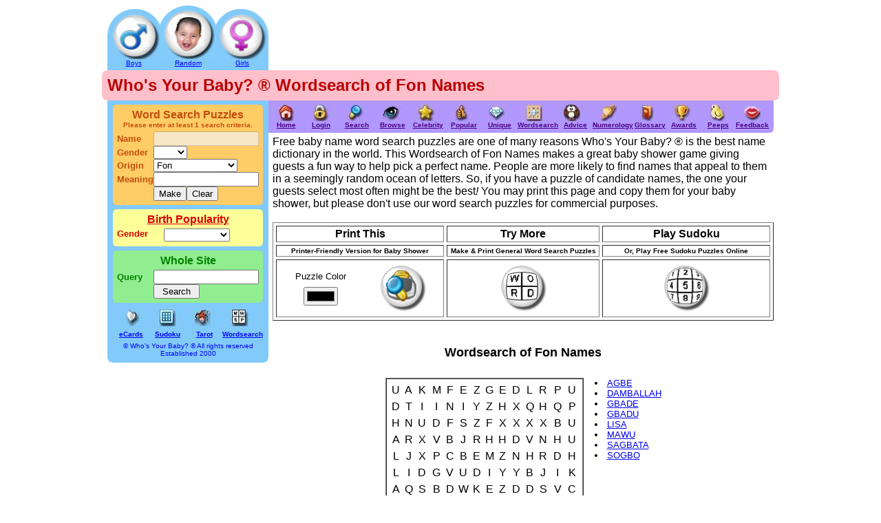

--- FILE ---
content_type: text/html; charset=utf-8
request_url: https://babynames.merschat.com/word-search-puzzle.cgi?&origin=Fon
body_size: 60984
content:
<!DOCTYPE html PUBLIC "-//W3C//DTD XHTML 1.0 Transitional//EN" "http://www.w3.org/TR/xhtml1/DTD/xhtml1-transitional.dtd">
<html xmlns="http://www.w3.org/1999/xhtml">
 <head>
  <title>Who's Your Baby? &reg; Wordsearch of Fon Names</title>
  <META NAME="description"   		content="This Wordsearch of Fon Names makes a great baby shower game giving guests a fun way to help pick a perfect name.">
  <META NAME="keywords"      		content="Fon names, Fon, word search puzzle, wordsearch, word, search, puzzle, puzzel">
  
  <META NAME="author"     		content="Stephen R. Merschat">
  <META NAME="copyright"     		content="&copy; Who's Your Baby? &reg; All rights reserved">
  <meta name="classification" 		content="baby names, pet names, character names, baby, pet, pets, name, pregnancy, parenting" />
  <meta HTTP-EQUIV="PICS-Label" 	content='(PICS-1.1 "http://www.classify.org/safesurf/" L gen true for "http://babynames.merschat.com" r (SS~~000 1))'>
  <META NAME="distribution"  		content="global">
  <META NAME="revisit-after" 		content="30 days">
  <META NAME="robots"        		content="noindex, nofollow, noimageindex, all">
  <meta name="viewport" 		content="width=984,user-scalable=yes">
  <META name="y_key" 			content="c1f5ad815a453ebe" />								<!--Yahoo verification-->

  <meta http-equiv="cache-control" content="public" />		
  <meta http-equiv="pragma" content="public" />
  <meta http-equiv="cache-control" content="max-age=604800" />		
  		

  <!--FACEBOOK-->
  <meta property="fb:admins" 		content="steve.merschat" />
  <meta property="fb:app_id" 		content="234599233281928" />
  <meta property="og:image" 		content="http://babynames.merschat.com/marketing/BannerExchanges/banner_50x50.GIF" />
  <meta property="og:title" 		content="Who's Your Baby?  Over 112,000 Baby Names and Meanings" />
  <meta property="og:url" 		content="http://babynames.merschat.com/word-search-puzzle.cgi?&origin=Fon" />

  <link rel="canonical" 		href="http://babynames.merschat.com/word-search-puzzle.cgi?&origin=Fon">

  <link rel="icon" 			type="image/x-icon"	href="graphics/icon.ico" />
  <link rel="shortcut icon" 					href="graphics/icon.ico" />

  <!--<link rel="stylesheet"		type="text/css"		href="style.css" />-->						<!-- 09/25/15 Test w/ this off -->

  <script async type="text/javascript" src="scripts/babynames.js"></script>							<!-- 09/25/15 9:27pm made this asynchronous -->

 </head>

 
<body bgcolor="white">

  <div id="fb-root"></div>
   <script async>(function(d){
   var js, id = 'facebook-jssdk'; if (d.getElementById(id)) {return;}
    js = d.createElement('script'); js.id = id; js.async = true;
    js.src = "//connect.facebook.net/en_US/all.js#xfbml=1";
    d.getElementsByTagName('head')[0].appendChild(js);
   }(document));</script>




  <font face="arial">
  <table align=center border=0 cellpadding=0 cellspacing=0 width=984>

   <tr> <!--row 1-->
    <td width=8></td>
    <td width=234></td>
    <td width=6><img border=0 height=0 width=6 src="http://graphics.merschat.com/babynames/c-ww1.bmp" alt="Spacer"></td>
    <td width=728></td>
    <td width=8></td>
   </tr>

   <tr valign=bottom> <!--row 2-->
    <td></td>
    <td bgcolor="white">
     <table border=0 cellpadding=0 cellspacing=0 width=100%>
      <tr valign=bottom>
       <td><a href="name-random.cgi?origin=Fon&gender=m" title="Random Fon boy names"><img alt="Random Fon boy names" border=0 height=78 width=76 src="graphics/l-boy.png"></a></td>
       <td><a href="name-random.cgi?origin=Fon" title="Random Fon names"><img alt="Random Fon names" border=0 height=78 width=82 src="graphics/l-baby-names-and-meanings.GIF"></a></td>
       <td><a href="name-random.cgi?origin=Fon&gender=f" title="Random Fon girl names"><img alt="Random Fon girl names" border=0 height=78 width=76 src="graphics/l-girl.png"></a></td>
      </tr>
      <tr bgcolor="#82CAFA" height=16 valign=top>
       <td align=center><a href="name-random.cgi?origin=Fon&gender=m" title="Random Fon boy names"><font color="#0000FF" face="arial" size=1>Boys</a></td>
       <td align=center><a href="name-random.cgi?origin=Fon" title="Random Fon names"><font color="#0000FF" face="arial" size=1>Random</a></td>
       <td align=center><a href="name-random.cgi?origin=Fon&gender=f" title="Random Fon girl names"><font color="#0000FF" face="arial" size=1>Girls</a></td>
      </tr>
     </table>
    </td>

    <td></td>

    <td>
     <table border=0 cellpadding=0 cellspacing=0 width=100%>
      <tr><td><iframe align="center" frameborder=0 width=728 height=90 name="frame_ad1" marginheight=0 marginwidth=0 src="frame_ad.cgi?h=90&w=728&c=I&q=1" scrolling="no"></iframe></td></tr>
      <tr height=4><td></td></tr>
     </table>
    </td>

    <td></td>
   </tr>

   <tr bgcolor="#ffc0cb"> <!--row 4-->
    <td><img border=0 height=8 src="http://graphics.merschat.com/babynames/c-pw2.bmp" width=8></td>
    <td colspan=3></td>
    <td><img border=0 height=8 src="http://graphics.merschat.com/babynames/c-pw1.bmp" width=8></td>
   </tr>

   <tr bgcolor="#ffc0cb" valign=center> <!--row 5-->
    <td></td>
    <td colspan=3>
     <table border=0 cellpadding=0 cellspacing=0 width="100%">
      <tr>
       <td align=left width=*><font color="#bb0000" size=5><b><!--<h1>-->Who's Your Baby? &reg; Wordsearch of Fon Names<!--</h1>--></font></td>
       <td width=70>
        <table align=right border=0 cellpadding=0 cellspacing=0>
         <tr>
          <td align=right><font size=-2><div class="addthis_toolbox addthis_32x32_style"><a class="addthis_button_facebook"></a></div></td>
          <td width=6></td>
<!--
          <td align=right><font size=-2><div class="addthis_toolbox addthis_32x32_style"><a class="addthis_button_twitter"></a></div></td>
          <td width=6></td>
          <td align=right><font size=-2><div class="addthis_toolbox addthis_32x32_style"><a class="addthis_button_google"></a></div></td>
          <td width=6></td>
          <td align=right><font size=-2><div class="addthis_toolbox addthis_32x32_style"><a class="addthis_button_email"></a></div></td>
          <td width=6></td>
-->
          <td align=right><font size=-2><div class="addthis_toolbox addthis_32x32_style"><a class="addthis_button_compact"></a></div></td>
         </tr>
        </table>

       </td>
      </tr>
     </table>
     
     <script async type="text/javascript">var addthis_config = {"data_track_clickback":true};</script>
     <script async type="text/javascript" src="http://s7.addthis.com/js/250/addthis_widget.js#pubid=supergrandma"></script>

    </td>
    <td></td>
   </tr>

   <tr bgcolor="#ffc0cb"> <!--row 6-->
    <td><img border=0 height=8 src="http://graphics.merschat.com/babynames/c-pw3.bmp" width=8></td>
    <td colspan=3></td>
    <td><img border=0 height=8 src="http://graphics.merschat.com/babynames/c-pw4.bmp" width=8></td>
   </tr>

   <tr height=6> <!--row 7-->
    <td></td>
    <td bgcolor="#82CAFA"></td>
    <td bgcolor="#B198FF" colspan=2></td>
    <td></td>
   </tr>

   <tr valign=top> <!--row 8-->
    <td></td>
    <td bgcolor="white">

     <table bgcolor="#82CAFA" border=0 cellpadding=0 cellspacing=0 width=100%>
      <tr>
       <td width=8></td>
       <td>

        <table border=0 cellpadding=0 cellspacing=0 width=100%>

        <!-- SEARCH BABY NAME MEANINGS ==================================================================================================================================================================VVV-->

         <tr valign=top>
          <td>



        <table bgcolor="#FFCC66" border=0 cellpadding=0 cellspacing=0 width=100%>
        <form action="word-search-puzzle.cgi" method=post>

         <tr>
          <td width=6><img border=0 src="http://graphics.merschat.com/babynames/c-ob2.bmp" width=6 height="6"></td>
          <td width=68></td>
          <td width=138></td>
          <td width=6><img border=0 src="http://graphics.merschat.com/babynames/c-ob1.bmp" width=6 height="6"></td>
         </tr>

         <tr><td align="center" colspan=4><font color="#C34D0A" face="arial" size=3><b>Word Search Puzzles</b></font></td></tr>
         <tr><td align="center" colspan=4><font color="#C34D0A" face="arial" size=1><b>Please enter at least 1 search criteria.</b></font></td>
         <tr height=4><td colspan=4></td></tr>

         <tr valign=center>
          <td></td>
          <td><a title="Find specific names"> <font color="#C34D0A" face="arial" size=2> <b>Name</b> </font></a></td>
          <td><a title="Find specific names"><input type=text size=17 maxlength=35 name="name" value="" onChange=AdRefresh() DISABLED></a></td>
          <td></td>
         </tr>

         <tr valign=center>
          <td></td>
          <td><a title="Find boy names or girl names"> <font color="#C34D0A" face="arial" size=2> <b>Gender</b> </font></a></td>
          <td>
<select name="gender" title="Find boy names or girl names" onChange=AdRefresh()><option value='' selected>      <option value=m> Boy  <option value=f> Girl <option value=e> Both </select>          </td>
          <td></td>
         </tr>

         <tr valign=center>
          <td></td>
          <td><a title="Find names by language or region"> <font color="#C34D0A" face="arial" size=2> <b>Origin</b> </font></a></td>
          <td>
<select name="origin" title="Find names by language or region" onChange=AdRefresh()><option value=''><option value="Abaluhya"         > Abaluhya<option value="Aboriginal"         > Aboriginal<option value="Afghan"         > Afghan<option value="African"         > African<option value="African-American"         > African-American<option value="Agikuyu"         > Agikuyu<option value="Akan"         > Akan<option value="Aklanon"         > Aklanon<option value="Albanian"         > Albanian<option value="Algonquin"         > Algonquin<option value="Alur"         > Alur<option value="Amazigh"         > Amazigh<option value="American"         > American<option value="Amharic"         > Amharic<option value="Anang"         > Anang<option value="Anglo-Saxon"         > Anglo-Saxon<option value="Apache"         > Apache<option value="Arabic"         > Arabic<option value="Aragonese"         > Aragonese<option value="Aramaic"         > Aramaic<option value="Arapaho"         > Arapaho<option value="Araucanian"         > Araucanian<option value="Armenian"         > Armenian<option value="Ashanti"         > Ashanti<option value="Asian"         > Asian<option value="Assamese"         > Assamese<option value="Assyrian"         > Assyrian<option value="Ateso"         > Ateso<option value="Australian"         > Australian<option value="Avestan"         > Avestan<option value="Aymara"         > Aymara<option value="Azerbaijani"         > Azerbaijani<option value="Aztec"         > Aztec<option value="Babylonian"         > Babylonian<option value="Baganda"         > Baganda<option value="Bakedi"         > Bakedi<option value="Bambara"         > Bambara<option value="Banyarwanda"         > Banyarwanda<option value="Bari"         > Bari<option value="Basotho"         > Basotho<option value="Basque"         > Basque<option value="Bavarian"         > Bavarian<option value="Belgian"         > Belgian<option value="Bemba"         > Bemba<option value="Bembe"         > Bembe<option value="Bengali"         > Bengali<option value="Benin"         > Benin<option value="Betsileo"         > Betsileo<option value="Bhutanese"         > Bhutanese<option value="Bini"         > Bini<option value="Blackfoot"         > Blackfoot<option value="Boholano"         > Boholano<option value="Breton"         > Breton<option value="Buddhist"         > Buddhist<option value="Bulgarian"         > Bulgarian<option value="Burmese"         > Burmese<option value="Cambodian"         > Cambodian<option value="Cameroon"         > Cameroon<option value="Canaanite"         > Canaanite<option value="Canadian"         > Canadian<option value="Carrier"         > Carrier<option value="Catalan"         > Catalan<option value="Caucasian"         > Caucasian<option value="Cayman Creole"         > Cayman Creole<option value="Cebuano"         > Cebuano<option value="Celtic"         > Celtic<option value="Celtic/Gaelic"         > Celtic/Gaelic<option value="Cherokee"         > Cherokee<option value="Cheyenne"         > Cheyenne<option value="Chickasaw"         > Chickasaw<option value="Chinese"         > Chinese<option value="Choctaw"         > Choctaw<option value="Chamorro"         > Chamorro<option value="Cornish"         > Cornish<option value="Cree"         > Cree<option value="Creek"         > Creek<option value="Croatian"         > Croatian<option value="Czech"         > Czech<option value="Czech-lovak"         > Czech-lovak<option value="Dakota"         > Dakota<option value="Dama"         > Dama<option value="Danish"         > Danish<option value="Dene"         > Dene<option value="Dinka"         > Dinka<option value="Dogon"         > Dogon<option value="Dutch"         > Dutch<option value="Edo"         > Edo<option value="Efe"         > Efe<option value="Efik"         > Efik<option value="Efik/Ibibio"         > Efik/Ibibio<option value="Egyptian"         > Egyptian<option value="English"         > English<option value="Estonian"         > Estonian<option value="Ethiopian"         > Ethiopian<option value="Ewe"         > Ewe<option value="Fang"         > Fang<option value="Fante"         > Fante<option value="Filipino"         > Filipino<option value="Finnish"         > Finnish<option value="Flemish"         > Flemish<option value="Fon" selected> Fon<option value="French"         > French<option value="Frisian"         > Frisian<option value="Fulani"         > Fulani<option value="Gae"         > Gae<option value="Gaelic"         > Gaelic<option value="Galician"         > Galician<option value="Gambian"         > Gambian<option value="German"         > German<option value="Ghanaian"         > Ghanaian<option value="Gothic"         > Gothic<option value="Greek"         > Greek<option value="Greenland"         > Greenland<option value="Guanche"         > Guanche<option value="Guarani"         > Guarani<option value="Guinean"         > Guinean<option value="Gujarati"         > Gujarati<option value="Gypsy"         > Gypsy<option value="Haitian"         > Haitian<option value="Hausa"         > Hausa<option value="Hawaiian"         > Hawaiian<option value="Hebrew"         > Hebrew<option value="Hindi"         > Hindi<option value="Hopi"         > Hopi<option value="Hungarian"         > Hungarian<option value="Hutu"         > Hutu<option value="Huwwara"         > Huwwara<option value="Ibo"         > Ibo<option value="Icelandic"         > Icelandic<option value="Igbo"         > Igbo<option value="Ijo"         > Ijo<option value="Ilocano"         > Ilocano<option value="Incan"         > Incan<option value="Indian"         > Indian<option value="Indonesian"         > Indonesian<option value="Inuit"         > Inuit<option value="Iranian"         > Iranian<option value="Irish"         > Irish<option value="Iroquois"         > Iroquois<option value="Ishan"         > Ishan<option value="Italian"         > Italian<option value="Ixil"         > Ixil<option value="Japanese"         > Japanese<option value="Jewish"         > Jewish<option value="Jopadhola"         > Jopadhola<option value="Kakwa"         > Kakwa<option value="Kannada"         > Kannada<option value="Kapampangan"         > Kapampangan<option value="Karamojong"         > Karamojong<option value="Kashmiri"         > Kashmiri<option value="Kazakh"         > Kazakh<option value="Kenyan"         > Kenyan<option value="Khmr"         > Khmr<option value="Kikuyu"         > Kikuyu<option value="Kiowa"         > Kiowa<option value="Kipsigis"         > Kipsigis<option value="Kirundi"         > Kirundi<option value="Kiswahili"         > Kiswahili<option value="Kongo"         > Kongo<option value="Korean"         > Korean<option value="Lakota"         > Lakota<option value="Lamba"         > Lamba<option value="Laotian"         > Laotian<option value="Latin"         > Latin<option value="Latvian"         > Latvian<option value="Lebanese"         > Lebanese<option value="Lenape"         > Lenape<option value="Limba"         > Limba<option value="Lithuanian"         > Lithuanian<option value="Lovedu"         > Lovedu<option value="Luganda"         > Luganda<option value="Lugbara"         > Lugbara<option value="Lugisu"         > Lugisu<option value="Lugwere"         > Lugwere<option value="Luhya"         > Luhya<option value="Lukonjo"         > Lukonjo<option value="Lumasaba"         > Lumasaba<option value="Lunyole"         > Lunyole<option value="Luo"         > Luo<option value="Lusamia"         > Lusamia<option value="Lusoga"         > Lusoga<option value="Luya"         > Luya<option value="Maasai"         > Maasai<option value="Madi"         > Madi<option value="Majan"         > Majan<option value="Malayali"         > Malayali<option value="Malaysian"         > Malaysian<option value="Mandarin"         > Mandarin<option value="Mndinka"         > Mndinka<option value="Maori"         > Maori<option value="Mapuche"         > Mapuche<option value="Marathi"         > Marathi<option value="Mayan"         > Mayan<option value="Mbuti"         > Mbuti<option value="Melakadambur"         > Melakadambur<option value="Middle English"         > Middle English<option value="Miwok"         > Miwok<option value="Mongolian"         > Mongolian<option value="Moquelumnan"         > Moquelumnan<option value="Mubako"         > Mubako<option value="Mudama"         > Mudama<option value="Muganda"         > Muganda<option value="Mugwere"         > Mugwere<option value="Mungaka"         > Mungaka<option value="Musamia"         > Musamia<option value="Muslim"         > Muslim<option value="Musoga"         > Musoga<option value="Mwera"         > Mwera<option value="Nahuatl"         > Nahuatl<option value="Nandi"         > Nandi<option value="Native American"         > Native American<option value="Navajo"         > Navajo<option value="Ndebele"         > Ndebele<option value="Ngoni"         > Ngoni<option value="Nguni"         > Nguni<option value="Nigerian"         > Nigerian<option value="Nordic"         > Nordic<option value="Norman"         > Norman<option value="Norse"         > Norse<option value="Norwegian"         > Norwegian<option value="Nyakyusa"         > Nyakyusa<option value="Nyamwezi"         > Nyamwezi<option value="Ochi"         > Ochi<option value="Ojibwe"         > Ojibwe<option value="Old English"         > Old English<option value="Old French"         > Old French<option value="Old German"         > Old German<option value="Old Norse"         > Old Norse<option value="Old Welsh"         > Old Welsh<option value="Omaha"         > Omaha<option value="Oriya"         > Oriya<option value="Oromo"         > Oromo<option value="Osage"         > Osage<option value="Ovambo"         > Ovambo<option value="Pali"         > Pali<option value="Panamanian"         > Panamanian<option value="Parsi"         > Parsi<option value="Pawnee"         > Pawnee<option value="Persian"         > Persian<option value="Peruvian"         > Peruvian<option value="Phoenician"         > Phoenician<option value="Polish"         > Polish<option value="Polynesian"         > Polynesian<option value="Ponca"         > Ponca<option value="Portuguese"         > Portuguese<option value="Potawatomi"         > Potawatomi<option value="Punjabi"         > Punjabi<option value="Quechua"         > Quechua<option value="Quiche"         > Quiche<option value="Rajasthani"         > Rajasthani<option value="Rega"         > Rega<option value="Rhodesian"         > Rhodesian<option value="Roman"         > Roman<option value="Romanian"         > Romanian<option value="Rukiga"         > Rukiga<option value="Rukonjo"         > Rukonjo<option value="Rumanian"         > Rumanian<option value="Runyankore"         > Runyankore<option value="Runyoro"         > Runyoro<option value="Russian"         > Russian<option value="Rutooro"         > Rutooro<option value="Rwanda"         > Rwanda<option value="Sabine"         > Sabine<option value="Sami"         > Sami<option value="Samoan"         > Samoan<option value="Sanskrit"         > Sanskrit<option value="Scandinavian"         > Scandinavian<option value="Scottish"         > Scottish<option value="Scottish Gaelic"         > Scottish Gaelic<option value="Sepedi"         > Sepedi<option value="Serbian"         > Serbian<option value="Setswana"         > Setswana<option value="Shona"         > Shona<option value="Shoshone"         > Shoshone<option value="Sikh"         > Sikh<option value="Sindhi"         > Sindhi<option value="Sinhala"         > Sinhala<option value="Sioux"         > Sioux<option value="Slavic"         > Slavic<option value="Somali"         > Somali<option value="Sotho"         > Sotho<option value="Spanish"         > Spanish<option value="Suk"         > Suk<option value="Sumerian"         > Sumerian<option value="Swahili"         > Swahili<option value="Swedish"         > Swedish<option value="Swiss"         > Swiss<option value="Tagalog"         > Tagalog<option value="Tahitian"         > Tahitian<option value="Tamil"         > Tamil<option value="Tanzanian"         > Tanzanian<option value="Telugu"         > Telugu<option value="Teutonic"         > Teutonic<option value="Thai"         > Thai<option value="Tibetan"         > Tibetan<option value="Tiv"         > Tiv<option value="Todas"         > Todas<option value="Togolese"         > Togolese<option value="Toltec"         > Toltec<option value="Tongan"         > Tongan<option value="Tshivenda"         > Tshivenda<option value="Tumbuka"         > Tumbuka<option value="Tupi"         > Tupi<option value="Turkish"         > Turkish<option value="Tutsi"         > Tutsi<option value="Twi"         > Twi<option value="Ugandan"         > Ugandan<option value="Ukrainian"         > Ukrainian<option value="Umbundu"         > Umbundu<option value="Urdu"         > Urdu<option value="Vietnamese"         > Vietnamese<option value="Viking"         > Viking<option value="Visayan"         > Visayan<option value="Warlpiri"         > Warlpiri<option value="Welsh"         > Welsh<option value="White"         > White<option value="Winnebago"         > Winnebago<option value="Wolof"         > Wolof<option value="Xhosa"         > Xhosa<option value="Xitsonga"         > Xitsonga<option value="Yao"         > Yao<option value="Yiddish"         > Yiddish<option value="Yoruba"         > Yoruba<option value="Yuan"         > Yuan<option value="Yucateco"         > Yucateco<option value="Zapotec"         > Zapotec<option value="Zaramo"         > Zaramo<option value="Zezuru"         > Zezuru<option value="Zimbabwean"         > Zimbabwean<option value="Zulu"         > Zulu<option value="Zuni"         > Zuni</select>          </td>
          <td></td>
         </tr>

         <tr valign=center>
          <td></td>
          <td><a title="Find names of certain meanings"><font color="#C34D0A" face="arial" size=2> <b>Meaning</b> </font></a></td>
          <td><input type=text size=17 maxlength=40 name=meaning title="Find names of certain meanings" value="" onChange=AdRefresh()></td>
          <td></td>
         </tr>

         <tr>
          <td colspan=2></td>
          <td>
           <input type=submit 	value="Make"	title="Make names puzzle"><input type=reset value="Clear" title="Clear puzzle maker form" onSubmit=AdRefresh() >
          </td>
          <td></td>
         </tr>

         <tr>
          <td><img border=0 height=6 src="http://graphics.merschat.com/babynames/c-ob3.bmp" width=6></td>
          <td colspan=2></td>
          <td><img border=0 height=6 src="http://graphics.merschat.com/babynames/c-ob4.bmp" width=6></td>
         </tr>

        </form>   
        </table>





          </td>
         </tr>


        <!-- SEARCH BABY NAME MEANINGS ==================================================================================================================================================================^^^-->

         <tr height=6><td></td></tr>


        <!-- SEARCH BABY NAME POPULARITY ================================================================================================================================================================vvv-->


         <tr>
          <td> 

        <table bgcolor="#FFFF99" border=0 cellpadding=0 cellspacing=0 width=100%>
        <form Name="FormGenderPopularity" method=post>

         <tr>
          <td width=6><img border=0 height=6 src="http://graphics.merschat.com/babynames/c-yb2.bmp" width=6></td>
          <td width=68></td>
          <td width=138></td>
          <td width=6><img border=0 height=6 src="http://graphics.merschat.com/babynames/c-yb1.bmp" width=6></td>
         </tr>

         <tr>
          <td align="center" colspan=4>
           <a href="http://babynames.merschat.com/index.cgi?function=Popularity&gender=All&country=All&year=All" title="Search popular names given by parents"><font color="darkyelow" face="arial" size=3><b>Birth Popularity</b></font></a>
           <!--<font color="darkyelow" face="arial" size=1><br>Select gender, then country and year. -->
          </td>
         </tr>
<!--
         <tr><td align="center" colspan=4><font color="darkyelow" face="arial" size=1><b>Select a gender, country, and year.</b></font></td>
-->
         <tr height=4><td colspan=4></td></tr>

         <tr valign=center>
          <td colspan=4><iframe align="bottom" frameborder=0 height=20 name="frame_popularity" marginheight=0 marginwidth=0 src="frame_gender.cgi?peridu=&c2wb=6&c2wc=68&c2wd=138&c2we=6" scrolling="no" width=218></iframe></td>
         </tr>

         <tr>
          <td><img border=0 height=6 src="http://graphics.merschat.com/babynames/c-yb3.bmp" width=6></td>
          <td colspan=2></td>
          <td><img border=0 height=6 src="http://graphics.merschat.com/babynames/c-yb4.bmp" width=6></td>
         </tr>

        </form>
        </table>

          </td>
         </tr>
        
        <!-- SEARCH BABY NAME POPULARITY ================================================================================================================================================================^^^-->

         <tr height=6><td></td></tr>

        <!-- SEARCH BABY NAME SITE ======================================================================================================================================================================vvv-->

         <tr>
          <td>

        <table bgcolor="#90ee90" border=0 cellpadding=0 cellspacing=0 width=100%>
        <form action="google.cgi">
        <div>

         <tr>
          <td width=6><img border=0 height=6 src="http://graphics.merschat.com/babynames/c-gb2.bmp" width=6></td>
          <td width=68></td>
          <td width=138></td>
          <td width=6><img border=0 height=6 src="http://graphics.merschat.com/babynames/c-gb1.bmp" width=6></td>
         </tr>

         <tr><td align="center" colspan=4><font color="green" face="arial" size=3><b><a title="Search our whole baby names and meanings site">Whole Site</a></b></font></td></tr>
         <tr height=4><td colspan=4></td></tr>

         <tr valign=center>
          <td></td>
          <td><font color="green" size=2><b><a title="Type your query then click 'Search'">Query</a></b></td>
          <td><input type="text" name="q" size=17 / title="Type your query then click 'Search'"></td>
          <td></td>
         </tr>

         <tr valign=center>
          <td colspan=2></td>
          <td><input type="submit" name="sa" value="Search" title="Search Site" style="width: 5em" /></td>
          <td></td>
         </tr>

         <tr>
          <td><img border=0 height=6 src="http://graphics.merschat.com/babynames/c-gb3.bmp" width=6></td>
          <td colspan=2></td>
          <td><img border=0 height=6 src="http://graphics.merschat.com/babynames/c-gb4.bmp" width=6></td>
         </tr>

        <input type="hidden" name="cx" value="partner-pub-3391648353879809:irknrha1iv8" />
        <input type="hidden" name="cof" value="FORID:9" />
        <input type="hidden" name="ie" value="ISO-8859-1" />
        <!-- <script async type="text/javascript" src="http://www.google.com/cse/brand?form=cse-search-box&amp;lang=en"></script> -->
        </div>
        </form>
        </table>

          </td>
         </tr>

        <!-- SEARCH BABY NAME SITE ======================================================================================================================================================================^^^-->

         <tr height=6><td></td></tr>

        </table>
        

       </td>
       <td width=8></td>
      </tr>

      <tr height=4><td align=center colspan=3></td></tr>

      <tr>
       <td></td>
       <td align=center>

        <table border=0 cellpadding=0 cellspacing=0 width=100%>

         <tr>
          <td align=center colspan=4>
           <map name="baby-services-nav-bar">
            <area shape="rect" href="http://ecards.merschat.com/index.cgi" 	coords="0,	0,	54,	24" title="Remember baby birthdays"	alt="Remember baby birthdays"	target=ecards>
            <area shape="rect" href="http://sudoku-puzzles.merschat.com" 		coords="55,	0,	108,	24" title="Unlimited free sudoku puzzles"	alt="Unlimited free sudoku puzzles"	target=sudoku>
            <area shape="rect" href="http://tarot.merschat.com" 			coords="109,	0,	163,	24" title="Let the cards choose baby's name" 	alt="Let the cards choose baby's name"	target=tarot>
            <area shape="rect" href="http://word-search-puzzles.merschat.com" 		coords="164,	0,	212,	24" title="Make your own word search puzzles" 	alt="Make your own word search puzzles"	target=wordsearch>
           </map>
           <img src="graphics/baby-services-nav-bar.jpg" width=212 height=24 border=0 usemap="#baby-services-nav-bar" ismap>
          </td>
         </tr>
         <tr height=6><td colspan=4></td></tr>
         <tr>
          <td align=center width=60><a href="http://ecards.merschat.com/index.cgi"	title="Remember baby birthdays" 	  target=ecards>	<font color="#0000FF" face="arial" size=1><b>eCards	</b></font></a></td>
          <td align=center width=60><a href="http://sudoku-puzzles.merschat.com"		title="Unlimited free sudoku puzzles" 	  target=sudoku>	<font color="#0000FF" face="arial" size=1><b>Sudoku	</b></font></a></td>
          <td align=center width=60><a href="http://tarot.merschat.com" 			title="Let the cards choose baby's name"  	  target=tarot>		<font color="#0000FF" face="arial" size=1><b>Tarot 	</b></font></a></td>
          <td align=center width=60><a href="http://word-search-puzzles.merschat.com"		title="Make your own word search puzzles" target=wordsearch>	<font color="#0000FF" face="arial" size=1><b>Wordsearch	</b></font></a></td>
         </tr>
         <tr height=6><td colspan=4></td></tr>

        </table>

        <font color="#0000FF" face="arial" size=1>&copy; Who's Your Baby? &reg; All rights reserved</font></a>
        <a title="Online since Jan. 2000"><font color="#0000FF" face="arial" size=1><BR>Established 2000</font></a> <!--required for the Time Award-->
       </td>
       <td></td>
      </tr>

      <tr>
       <td><img border=0 height=8 src="http://graphics.merschat.com/babynames/c-bw3.bmp" width=8></td>
       <td></td>
       <td><img border=0 height=8 src="http://graphics.merschat.com/babynames/c-bw4.bmp" width=8></td>
      </tr>
     </table>




    </td>
    <td colspan=2>

     <!-- NAVIGATION BAR ================================================================================================================================================================================VVV-->

     <table bgcolor="#B198FF" border=0 cellspacing=0 cellpadding=0 width=100%>
      <tr valign="center">
       <td align="center" colspan=14>
        <map name="baby-names-nav-bar">
         <area shape="rect" href="index.cgi" 				coords="0,	0,	52,	24" title="Who's Your Baby? home page"		alt="Who's Your Baby? home page">
         <area shape="rect" href="login.cgi" 				coords="53,	0,	104,	24" title="Login or join to make baby name lists."		alt="Login">
         <area shape="rect" href="search.cgi" 			coords="105,	0,	156,	24" title="World's best names and meanings search engine" 	alt="World's best names and meanings search engine">
         <area shape="rect" href="browse.cgi" 			coords="157,	0,	207,	24" title="Super advanced baby names browsing" 	alt="Super advanced baby names browsing">
         <area shape="rect" href="celebrity.cgi" 		coords="208,	0,	259,	24" title="Celebrity names for baby" 	alt="Celebrity names for baby">
         <area shape="rect" href="popular.cgi"			coords="260,	0,	311,	24" title="Popular names rated by users like you" 	alt="Popular names rated by users like you">
         <area shape="rect" href="unique.cgi" 			coords="312,	0,	363,	24" title="Unique baby names and meanings" 	alt="Unique baby names and meanings">
         <area shape="rect" href="word-search-puzzle.cgi"	coords="364,	0,	415,	24" title="Baby names word search puzzles" 	alt="Baby names word search puzzles">
         <area shape="rect" href="advice.cgi" 			coords="416,	0,	467,	24" title="How to choose perfect baby names and meanings" 	alt="How to choose perfect baby names and meanings">
         <area shape="rect" href="numerology.cgi" 		coords="468,	0,	519,	24" title="Baby name numerology" 	alt="Baby name numerology">
         <area shape="rect" href="glossary.cgi" 		coords="520,	0,	570,	24" title="Terms, examples, and meanings" 	alt="Terms, examples, and meanings">
         <area shape="rect" href="awards-received.cgi" 		coords="571,	0,	622,	24" title="Awards won for baby names and meanings" 	alt="Awards won for baby names and meanings">
         <area shape="rect" href="friends.cgi" 			coords="623,	0,	674,	24" title="Names and meanings associates" 	alt="Names and meanings associates">
         <area shape="rect" href="feedback.cgi" 		coords="675,	0,	726,	24" title="Contact Who's Your Baby?" 	alt="Contact Who's Your Baby?">
        </map>
        <img src="graphics/baby-names-nav-bar.jpg" width=726 height=24 border=0 usemap="#baby-names-nav-bar" ismap>
       </td>
      </tr>
      <tr valign="center">
       <td align="center" width=51><a href="index.cgi" 			title="Who's Your Baby? home page">		<font color="#4B0082" face="arial" size=1><b>Home		</b></font></a></td>
       <td align="center" width=51><a href="login.cgi" 			title="Login or join to make baby name lists.">		<font color="#4B0082" face="arial" size=1><b>Login		</b></font></a></td>
       <td align="center" width=51><a href="search.cgi"		title="World's best names and meanings search engine">		<font color="#4B0082" face="arial" size=1><b>Search		</b></font></a></td>
       <td align="center" width=51><a href="browse.cgi"		title="Super advanced baby names browsing">		<font color="#4B0082" face="arial" size=1><b>Browse		</b></font></a></td>
       <td align="center" width=51><a href="celebrity.cgi"		title="Celebrity names for baby">	<font color="#4B0082" face="arial" size=1><b>Celebrity		</b></font></a></td>
       <td align="center" width=51><a href="popular.cgi" 		title="Popular names rated by users like you">		<font color="#4B0082" face="arial" size=1><b>Popular		</b></font></a></td>
       <td align="center" width=51><a href="unique.cgi" 		title="Unique baby names and meanings">		<font color="#4B0082" face="arial" size=1><b>Unique		</b></font></a></td>
       <td align="center" width=51><a href="word-search-puzzle.cgi"	title="Baby names word search puzzles">	<font color="#4B0082" face="arial" size=1><b>Wordsearch	</b></font></a></td>
       <td align="center" width=51><a href="advice.cgi" 		title="How to choose perfect baby names and meanings">		<font color="#4B0082" face="arial" size=1><b>Advice		</b></font></a></td>
       <td align="center" width=51><a href="numerology.cgi" 		title="Baby name numerology">	<font color="#4B0082" face="arial" size=1><b>Numerology	</b></font></a></td>
       <td align="center" width=51><a href="glossary.cgi" 		title="Terms, examples, and meanings">		<font color="#4B0082" face="arial" size=1><b>Glossary		</b></font></a></td>
       <td align="center" width=51><a href="awards-received.cgi"	title="Awards won for baby names and meanings">	<font color="#4B0082" face="arial" size=1><b>Awards		</b></font></a></td>
       <td align="center" width=51><a href="friends.cgi" 		title="Names and meanings associates">		<font color="#4B0082" face="arial" size=1><b>Peeps		</b></font></a></td>
       <td align="center" width=51><a href="feedback.cgi" 		title="Contact Who's Your Baby?">		<font color="#4B0082" face="arial" size=1><b>Feedback		</b></font></a></td>
       <td align="center" width=4></td>
      </tr>
      <tr>
       <td colspan=14></td>
       <td align=right><img border=0 height=6 src="http://graphics.merschat.com/babynames/c-iw4.bmp" width=6></td>
      </tr>
     </table>

     <!-- NAVIGATION BAR ================================================================================================================================================================================^^^-->

     <table bgcolor="white" border=0 cellspacing=0 cellpadding=0 width=100%>
      <tr height=4><td width=8></td><td></td></tr>
      <tr valign="top"><td width=8></td>
       <td><font face="arial">




       Free baby name word search puzzles are one of many reasons Who's Your Baby? &reg; is the best name dictionary in the world.

       This Wordsearch of Fon Names makes a great baby shower game giving guests a fun way to help pick a perfect name.

       People are more likely to find names that appeal to them in a seemingly random ocean of letters.
       So, if you have a puzzle of candidate names, the one your guests select most often might be the best<i>!</i>
       You may print this page and copy them for your baby shower, but please don't use our word search puzzles for commercial purposes.
       <BR><BR>

       <table border=1 cellpadding=2 cellspacing=4 width=100%>
        <tr valign=top>
         <th width=238>Print This</th>
         <th width='*'>Try More</th>
         <th width=238>Play Sudoku</th>
        </tr>
        <tr valign=top>
         <th><font size=-2>Printer-Friendly Version for Baby Shower</th>
         <th><font size=-2>Make & Print General Word Search Puzzles</th>
         <th><font size=-2>Or, Play Free Sudoku Puzzles Online</th>
        </tr>
        <tr valign=top>
         <td>

          <form action="word-search-print.cgi" method=post name="word-search-print" target="word-search-print" title="Print preview">
          <table border=0 cellpadding=0 cellspacing=0 width=100%>

           <tr valign=center>
            <td>

             <table border=0 cellpadding=4 cellspacing=0 width=100%>
              <tr><td align=center width='*'><font face=arial size=-1>Puzzle Color</font></td></tr>
              <tr><td align=center width=0><input type=color name="PFC"></td></tr>				<!-- puzzle font color-->
             </table>

            </td>
            <td align=center>

             <input type="hidden" name="title" 		value="Wordsearch of Fon Names">
             <input type="hidden" name="names" 		value="AGBE,DAMBALLAH,GBADE,GBADU,LISA,MAWU,SAGBATA,SOGBO">
             <input type="hidden" name="cols" 		value="14">
             <input type="hidden" name="rows" 		value="18">


<input type=hidden name="c11r17" value="H"><input type=hidden name="c12r4" value="N"><input type=hidden name="c8r10" value="Q"><input type=hidden name="c12r1" value="R"><input type=hidden name="c3r4" value="X"><input type=hidden name="c4r6" value="G"><input type=hidden name="c1r2" value="D"><input type=hidden name="c5r4" value="B"><input type=hidden name="c11r10" value="D"><input type=hidden name="c8r13" value="G"><input type=hidden name="c2r17" value="E"><input type=hidden name="c8r14" value="M"><input type=hidden name="c11r15" value="I"><input type=hidden name="c13r11" value="V"><input type=hidden name="c7r4" value="R"><input type=hidden name="c13r17" value="X"><input type=hidden name="c9r15" value="I"><input type=hidden name="c13r5" value="D"><input type=hidden name="c10r1" value="D"><input type=hidden name="c9r8" value="A"><input type=hidden name="c11r3" value="X"><input type=hidden name="c10r14" value="W"><input type=hidden name="c8r16" value="H"><input type=hidden name="c11r18" value="J"><input type=hidden name="c12r9" value="R"><input type=hidden name="c6r16" value="M"><input type=hidden name="c10r7" value="D"><input type=hidden name="c6r8" value="A"><input type=hidden name="c12r14" value="W"><input type=hidden name="c10r9" value="K"><input type=hidden name="c2r15" value="K"><input type=hidden name="c9r5" value="Z"><input type=hidden name="c2r2" value="T"><input type=hidden name="c7r15" value="Q"><input type=hidden name="c1r14" value="K"><input type=hidden name="c6r12" value="U"><input type=hidden name="c3r9" value="B"><input type=hidden name="c1r5" value="L"><input type=hidden name="c5r2" value="N"><input type=hidden name="c5r7" value="D"><input type=hidden name="c3r13" value="Q"><input type=hidden name="c2r13" value="V"><input type=hidden name="c8r2" value="Z"><input type=hidden name="c10r13" value="A"><input type=hidden name="c7r9" value="B"><input type=hidden name="c10r6" value="Y"><input type=hidden name="c8r6" value="I"><input type=hidden name="c1r18" value="S"><input type=hidden name="c7r6" value="D"><input type=hidden name="c10r10" value="V"><input type=hidden name="c11r1" value="L"><input type=hidden name="c13r3" value="B"><input type=hidden name="c7r8" value="B"><input type=hidden name="c5r9" value="R"><input type=hidden name="c8r7" value="E"><input type=hidden name="c3r6" value="D"><input type=hidden name="c2r5" value="J"><input type=hidden name="c4r3" value="D"><input type=hidden name="c1r12" value="Z"><input type=hidden name="c2r7" value="Q"><input type=hidden name="c5r10" value="U"><input type=hidden name="c9r14" value="Q"><input type=hidden name="c14r3" value="U"><input type=hidden name="c13r16" value="E"><input type=hidden name="c13r9" value="J"><input type=hidden name="c8r17" value="V"><input type=hidden name="c12r12" value="D"><input type=hidden name="c13r7" value="V"><input type=hidden name="c10r11" value="H"><input type=hidden name="c9r3" value="X"><input type=hidden name="c14r13" value="T"><input type=hidden name="c3r11" value="M"><input type=hidden name="c1r8" value="B"><input type=hidden name="c8r12" value="A"><input type=hidden name="c8r9" value="S"><input type=hidden name="c6r4" value="J"><input type=hidden name="c14r1" value="U"><input type=hidden name="c6r18" value="V"><input type=hidden name="c7r11" value="Y"><input type=hidden name="c5r18" value="Z"><input type=hidden name="c4r14" value="D"><input type=hidden name="c1r17" value="E"><input type=hidden name="c6r1" value="E"><input type=hidden name="c8r4" value="H"><input type=hidden name="c14r11" value="U"><input type=hidden name="c11r5" value="H"><input type=hidden name="c11r12" value="N"><input type=hidden name="c6r13" value="Z"><input type=hidden name="c3r18" value="D"><input type=hidden name="c4r8" value="A"><input type=hidden name="c12r5" value="R"><input type=hidden name="c14r6" value="K"><input type=hidden name="c8r1" value="G"><input type=hidden name="c13r4" value="H"><input type=hidden name="c13r14" value="G"><input type=hidden name="c2r8" value="O"><input type=hidden name="c7r2" value="Y"><input type=hidden name="c4r9" value="D"><input type=hidden name="c10r16" value="Z"><input type=hidden name="c13r18" value="F"><input type=hidden name="c12r17" value="L"><input type=hidden name="c2r11" value="O"><input type=hidden name="c9r1" value="E"><input type=hidden name="c3r8" value="B"><input type=hidden name="c5r12" value="S"><input type=hidden name="c5r6" value="V"><input type=hidden name="c10r18" value="M"><input type=hidden name="c12r7" value="S"><input type=hidden name="c5r14" value="Y"><input type=hidden name="c4r17" value="Z"><input type=hidden name="c5r16" value="U"><input type=hidden name="c4r10" value="E"><input type=hidden name="c11r7" value="D"><input type=hidden name="c1r6" value="L"><input type=hidden name="c3r1" value="K"><input type=hidden name="c3r16" value="X"><input type=hidden name="c11r8" value="D"><input type=hidden name="c4r2" value="I"><input type=hidden name="c10r4" value="D"><input type=hidden name="c3r15" value="C"><input type=hidden name="c14r8" value="W"><input type=hidden name="c1r15" value="Y"><input type=hidden name="c9r18" value="M"><input type=hidden name="c1r1" value="U"><input type=hidden name="c1r4" value="A"><input type=hidden name="c12r11" value="C"><input type=hidden name="c9r12" value="P"><input type=hidden name="c8r15" value="V"><input type=hidden name="c12r2" value="H"><input type=hidden name="c6r11" value="H"><input type=hidden name="c7r10" value="H"><input type=hidden name="c12r3" value="X"><input type=hidden name="c7r13" value="Y"><input type=hidden name="c5r11" value="B"><input type=hidden name="c6r2" value="I"><input type=hidden name="c8r3" value="F"><input type=hidden name="c13r10" value="S"><input type=hidden name="c9r10" value="A"><input type=hidden name="c7r7" value="K"><input type=hidden name="c10r17" value="Y"><input type=hidden name="c13r12" value="B"><input type=hidden name="c9r4" value="H"><input type=hidden name="c6r7" value="W"><input type=hidden name="c4r18" value="O"><input type=hidden name="c10r8" value="S"><input type=hidden name="c9r6" value="Y"><input type=hidden name="c2r14" value="D"><input type=hidden name="c2r3" value="N"><input type=hidden name="c5r15" value="B"><input type=hidden name="c5r8" value="T"><input type=hidden name="c4r12" value="M"><input type=hidden name="c13r2" value="Q"><input type=hidden name="c10r3" value="X"><input type=hidden name="c6r5" value="B"><input type=hidden name="c13r6" value="I"><input type=hidden name="c14r18" value="N"><input type=hidden name="c3r12" value="P"><input type=hidden name="c6r17" value="W"><input type=hidden name="c14r10" value="H"><input type=hidden name="c13r1" value="P"><input type=hidden name="c13r8" value="L"><input type=hidden name="c5r17" value="J"><input type=hidden name="c9r16" value="C"><input type=hidden name="c2r6" value="I"><input type=hidden name="c11r16" value="X"><input type=hidden name="c5r1" value="F"><input type=hidden name="c14r15" value="H"><input type=hidden name="c4r4" value="V"><input type=hidden name="c2r12" value="S"><input type=hidden name="c9r9" value="R"><input type=hidden name="c1r13" value="O"><input type=hidden name="c7r5" value="E"><input type=hidden name="c1r10" value="A"><input type=hidden name="c14r4" value="U"><input type=hidden name="c6r9" value="M"><input type=hidden name="c1r11" value="D"><input type=hidden name="c10r2" value="X"><input type=hidden name="c2r1" value="A"><input type=hidden name="c2r4" value="R"><input type=hidden name="c12r16" value="P"><input type=hidden name="c4r16" value="W"><input type=hidden name="c10r12" value="M"><input type=hidden name="c2r16" value="R"><input type=hidden name="c13r15" value="F"><input type=hidden name="c11r11" value="U"><input type=hidden name="c7r17" value="H"><input type=hidden name="c14r14" value="J"><input type=hidden name="c9r13" value="I"><input type=hidden name="c4r5" value="P"><input type=hidden name="c8r18" value="G"><input type=hidden name="c5r13" value="Z"><input type=hidden name="c10r15" value="U"><input type=hidden name="c11r13" value="X"><input type=hidden name="c6r10" value="L"><input type=hidden name="c14r12" value="N"><input type=hidden name="c4r7" value="B"><input type=hidden name="c11r6" value="B"><input type=hidden name="c6r14" value="Q"><input type=hidden name="c3r5" value="X"><input type=hidden name="c12r6" value="J"><input type=hidden name="c12r10" value="F"><input type=hidden name="c7r14" value="A"><input type=hidden name="c10r5" value="N"><input type=hidden name="c1r7" value="A"><input type=hidden name="c4r13" value="F"><input type=hidden name="c1r9" value="M"><input type=hidden name="c14r17" value="S"><input type=hidden name="c14r2" value="P"><input type=hidden name="c7r16" value="T"><input type=hidden name="c4r11" value="C"><input type=hidden name="c8r8" value="G"><input type=hidden name="c7r18" value="F"><input type=hidden name="c6r3" value="S"><input type=hidden name="c9r7" value="Z"><input type=hidden name="c14r16" value="T"><input type=hidden name="c3r7" value="S"><input type=hidden name="c9r17" value="X"><input type=hidden name="c11r14" value="O"><input type=hidden name="c3r10" value="B"><input type=hidden name="c2r9" value="B"><input type=hidden name="c14r5" value="H"><input type=hidden name="c2r10" value="G"><input type=hidden name="c9r2" value="H"><input type=hidden name="c3r3" value="U"><input type=hidden name="c1r16" value="V"><input type=hidden name="c11r9" value="J"><input type=hidden name="c3r14" value="W"><input type=hidden name="c12r13" value="T"><input type=hidden name="c12r15" value="P"><input type=hidden name="c14r7" value="C"><input type=hidden name="c7r3" value="Z"><input type=hidden name="c4r1" value="M"><input type=hidden name="c6r15" value="I"><input type=hidden name="c13r13" value="W"><input type=hidden name="c9r11" value="A"><input type=hidden name="c8r5" value="M"><input type=hidden name="c5r5" value="C"><input type=hidden name="c4r15" value="V"><input type=hidden name="c12r8" value="B"><input type=hidden name="c5r3" value="F"><input type=hidden name="c3r2" value="I"><input type=hidden name="c14r9" value="R"><input type=hidden name="c1r3" value="H"><input type=hidden name="c2r18" value="K"><input type=hidden name="c7r1" value="Z"><input type=hidden name="c3r17" value="D"><input type=hidden name="c8r11" value="B"><input type=hidden name="c12r18" value="U"><input type=hidden name="c11r2" value="Q"><input type=hidden name="c7r12" value="S"><input type=hidden name="c11r4" value="V"><input type=hidden name="c6r6" value="U">

             <input type=image src=graphics/button-print.png alt="Print Preview">


            </td>
           </tr>

          </table>
          </form>

         </td>
        
         <th><font size=-3><a href="http://word-search-puzzles.merschat.com/" target="word-search-puzzles" title="Make great learning games for your children"><img src="graphics/button-word-search.png" border=0 alt="Make great learning games for your children"></a></th>
         <th><font size=-3><a href="http://sudoku-puzzles.merschat.com/" target="sudoku-puzzles" title="Play free sudoku puzzles online"><img src="graphics/button-sukoku.png" border=0 alt="Play free sudoku puzzles online"></a></th>
        </tr>
       </table>

       <BR><BR><center><font face="arial" size=+1><b>Wordsearch of Fon Names</b></font></center><BR>


       <table align=center border=0 cellpadding=8 cellspacing=0>
        <tr valign=top>
         <td>													<!-- puzzle -->

          <table border=0 cellpadding=0 cellspacing=0>
           <tr valign=top>
            <td>	

             <table border=1 cellpadding=4 cellspacing=0>
              <tr valign=top>
               <td>

                <table border=0 cellpadding=3 cellspacing=0>


<tr valign=top><td align=center>U</td><td align=center>A</td><td align=center>K</td><td align=center>M</td><td align=center>F</td><td align=center>E</td><td align=center>Z</td><td align=center>G</td><td align=center>E</td><td align=center>D</td><td align=center>L</td><td align=center>R</td><td align=center>P</td><td align=center>U</td></tr><tr valign=top><td align=center>D</td><td align=center>T</td><td align=center>I</td><td align=center>I</td><td align=center>N</td><td align=center>I</td><td align=center>Y</td><td align=center>Z</td><td align=center>H</td><td align=center>X</td><td align=center>Q</td><td align=center>H</td><td align=center>Q</td><td align=center>P</td></tr><tr valign=top><td align=center>H</td><td align=center>N</td><td align=center>U</td><td align=center>D</td><td align=center>F</td><td align=center>S</td><td align=center>Z</td><td align=center>F</td><td align=center>X</td><td align=center>X</td><td align=center>X</td><td align=center>X</td><td align=center>B</td><td align=center>U</td></tr><tr valign=top><td align=center>A</td><td align=center>R</td><td align=center>X</td><td align=center>V</td><td align=center>B</td><td align=center>J</td><td align=center>R</td><td align=center>H</td><td align=center>H</td><td align=center>D</td><td align=center>V</td><td align=center>N</td><td align=center>H</td><td align=center>U</td></tr><tr valign=top><td align=center>L</td><td align=center>J</td><td align=center>X</td><td align=center>P</td><td align=center>C</td><td align=center>B</td><td align=center>E</td><td align=center>M</td><td align=center>Z</td><td align=center>N</td><td align=center>H</td><td align=center>R</td><td align=center>D</td><td align=center>H</td></tr><tr valign=top><td align=center>L</td><td align=center>I</td><td align=center>D</td><td align=center>G</td><td align=center>V</td><td align=center>U</td><td align=center>D</td><td align=center>I</td><td align=center>Y</td><td align=center>Y</td><td align=center>B</td><td align=center>J</td><td align=center>I</td><td align=center>K</td></tr><tr valign=top><td align=center>A</td><td align=center>Q</td><td align=center>S</td><td align=center>B</td><td align=center>D</td><td align=center>W</td><td align=center>K</td><td align=center>E</td><td align=center>Z</td><td align=center>D</td><td align=center>D</td><td align=center>S</td><td align=center>V</td><td align=center>C</td></tr><tr valign=top><td align=center>B</td><td align=center>O</td><td align=center>B</td><td align=center>A</td><td align=center>T</td><td align=center>A</td><td align=center>B</td><td align=center>G</td><td align=center>A</td><td align=center>S</td><td align=center>D</td><td align=center>B</td><td align=center>L</td><td align=center>W</td></tr><tr valign=top><td align=center>M</td><td align=center>B</td><td align=center>B</td><td align=center>D</td><td align=center>R</td><td align=center>M</td><td align=center>B</td><td align=center>S</td><td align=center>R</td><td align=center>K</td><td align=center>J</td><td align=center>R</td><td align=center>J</td><td align=center>R</td></tr><tr valign=top><td align=center>A</td><td align=center>G</td><td align=center>B</td><td align=center>E</td><td align=center>U</td><td align=center>L</td><td align=center>H</td><td align=center>Q</td><td align=center>A</td><td align=center>V</td><td align=center>D</td><td align=center>F</td><td align=center>S</td><td align=center>H</td></tr><tr valign=top><td align=center>D</td><td align=center>O</td><td align=center>M</td><td align=center>C</td><td align=center>B</td><td align=center>H</td><td align=center>Y</td><td align=center>B</td><td align=center>A</td><td align=center>H</td><td align=center>U</td><td align=center>C</td><td align=center>V</td><td align=center>U</td></tr><tr valign=top><td align=center>Z</td><td align=center>S</td><td align=center>P</td><td align=center>M</td><td align=center>S</td><td align=center>U</td><td align=center>S</td><td align=center>A</td><td align=center>P</td><td align=center>M</td><td align=center>N</td><td align=center>D</td><td align=center>B</td><td align=center>N</td></tr><tr valign=top><td align=center>O</td><td align=center>V</td><td align=center>Q</td><td align=center>F</td><td align=center>Z</td><td align=center>Z</td><td align=center>Y</td><td align=center>G</td><td align=center>I</td><td align=center>A</td><td align=center>X</td><td align=center>T</td><td align=center>W</td><td align=center>T</td></tr><tr valign=top><td align=center>K</td><td align=center>D</td><td align=center>W</td><td align=center>D</td><td align=center>Y</td><td align=center>Q</td><td align=center>A</td><td align=center>M</td><td align=center>Q</td><td align=center>W</td><td align=center>O</td><td align=center>W</td><td align=center>G</td><td align=center>J</td></tr><tr valign=top><td align=center>Y</td><td align=center>K</td><td align=center>C</td><td align=center>V</td><td align=center>B</td><td align=center>I</td><td align=center>Q</td><td align=center>V</td><td align=center>I</td><td align=center>U</td><td align=center>I</td><td align=center>P</td><td align=center>F</td><td align=center>H</td></tr><tr valign=top><td align=center>V</td><td align=center>R</td><td align=center>X</td><td align=center>W</td><td align=center>U</td><td align=center>M</td><td align=center>T</td><td align=center>H</td><td align=center>C</td><td align=center>Z</td><td align=center>X</td><td align=center>P</td><td align=center>E</td><td align=center>T</td></tr><tr valign=top><td align=center>E</td><td align=center>E</td><td align=center>D</td><td align=center>Z</td><td align=center>J</td><td align=center>W</td><td align=center>H</td><td align=center>V</td><td align=center>X</td><td align=center>Y</td><td align=center>H</td><td align=center>L</td><td align=center>X</td><td align=center>S</td></tr><tr valign=top><td align=center>S</td><td align=center>K</td><td align=center>D</td><td align=center>O</td><td align=center>Z</td><td align=center>V</td><td align=center>F</td><td align=center>G</td><td align=center>M</td><td align=center>M</td><td align=center>J</td><td align=center>U</td><td align=center>F</td><td align=center>N</td></tr>

                </table>
	
               </td>
              </tr>
             </table>

            </td>
           </tr>											
           <tr valign=top><td align=center><font face=arial size=-2>Copyright &copy; Who's Your Baby? &reg; All rights reserved</td></tr>		<!-- copyright-->
           											
          </table>

         </td>
         <td><font face="arial" size=-1>									<!-- words -->


<li><a href=name-meaning.cgi?bn_key=93574>AGBE</a></li><li><a href=name-meaning.cgi?bn_key=93578>DAMBALLAH</a></li><li><a href=name-meaning.cgi?bn_key=93575>GBADE</a></li><li><a href=name-meaning.cgi?bn_key=77529>GBADU</a></li><li><a href=name-meaning.cgi?bn_key=93573>LISA</a></li><li><a href=name-meaning.cgi?bn_key=93572>MAWU</a></li><li><a href=name-meaning.cgi?bn_key=77561>SAGBATA</a></li><li><a href=name-meaning.cgi?bn_key=93577>SOGBO</a></li>

         </td>
        </tr>
       </table>


<BR><BR><iframe align="center" frameborder=0 width=728 height=90 name="frame_ad3" marginheight=0 marginwidth=0 src="frame_ad.cgi?h=90&w=728&c=I" scrolling="no"></iframe>

 <BR><hr color="#CC66CC"><BR>
 <font size=4><b>Social Networking.</b></font>  
 <a href="http://www.facebook.com/add.php?api_key=234599233281928" target=_blank title="Add to Facebook tabs">Add Who's Your Baby? to your Facebook tabs</a>, or
 Like / Tweet about Wordsearch of Fon Names page to share with your friends.<BR><BR>

 <table border=0 cellpadding=0 cellspacing=0 width=100%>
  <tr>
   <td><iframe src="//www.facebook.com/plugins/like.php?href=http%3A%2F%2Fwww.facebook.com%2Fwhosyourbaby&amp;send=false&amp;layout=button_count&amp;width=450&amp;show_faces=false&amp;action=like&amp;colorscheme=light&amp;font=arial&amp;height=21" scrolling="no" frameborder="0" style="border:none; overflow:hidden; width:450px; height:21px;" allowTransparency="true"></iframe></td>
   <td>
 <!-- AddThis Button BEGIN -->
 <div class="addthis_toolbox addthis_default_style">
  <!--<a class="addthis_button_facebook_like" fb:like:layout="button_count"></a>-->
  <a class="addthis_button_google_plusone"></a>
  <a class="addthis_button_tweet"></a>
  <a class="addthis_counter addthis_pill_style"></a>
 </div>
 <!-- AddThis Button END -->
   </td>
  </tr>
 </table>

 <br><b>User Comments.</b>  Talk about Wordsearch of Fon Names with other users.</font><br><br>


 <div class="fb-comments" data-href="http://babynames.merschat.com/word-search-puzzle.cgi?&origin=Fon" data-num-posts="10" data-width="728" order-by="reverse_time"></div>




       </td>
      </tr>
     </table> 
    </td>
    <td></td>
   </tr>
  </table>
 </font>




 <!-- Google tracking -->
 <script async type="text/javascript">
 var gaJsHost = (("https:" == document.location.protocol) ? "https://ssl." : "http://www.");
 document.write(unescape("%3Cscript src='" + gaJsHost + "google-analytics.com/ga.js' type='text/javascript'%3E%3C/script%3E"));
 </script>
 <script async type="text/javascript">
 var pageTracker = _gat._getTracker("UA-5534395-1");
 pageTracker._trackPageview();
 </script>

 
 <!-- Start Quantcast tag 
 <script async type="text/javascript" src="http://edge.quantserve.com/quant.js"></script>
 <script async type="text/javascript">_qacct="p-d6yPyrPu4TrsQ";quantserve();</script>
 <noscript>
 <a href="http://www.quantcast.com/p-d6yPyrPu4TrsQ" target="_blank"><img src="http://pixel.quantserve.com/pixel/p-d6yPyrPu4TrsQ.gif" style="display: none;" border="0" height="1" width="1" alt="Quantcast"/></a>
 </noscript>
  End Quantcast tag -->
 


</body></html>

--- FILE ---
content_type: text/html; charset=utf-8
request_url: https://www.google.com/recaptcha/api2/aframe
body_size: 265
content:
<!DOCTYPE HTML><html><head><meta http-equiv="content-type" content="text/html; charset=UTF-8"></head><body><script nonce="ftNuUCAHjiCo3vahmO5p5Q">/** Anti-fraud and anti-abuse applications only. See google.com/recaptcha */ try{var clients={'sodar':'https://pagead2.googlesyndication.com/pagead/sodar?'};window.addEventListener("message",function(a){try{if(a.source===window.parent){var b=JSON.parse(a.data);var c=clients[b['id']];if(c){var d=document.createElement('img');d.src=c+b['params']+'&rc='+(localStorage.getItem("rc::a")?sessionStorage.getItem("rc::b"):"");window.document.body.appendChild(d);sessionStorage.setItem("rc::e",parseInt(sessionStorage.getItem("rc::e")||0)+1);localStorage.setItem("rc::h",'1768726587147');}}}catch(b){}});window.parent.postMessage("_grecaptcha_ready", "*");}catch(b){}</script></body></html>

--- FILE ---
content_type: text/html; charset=utf-8
request_url: https://www.google.com/recaptcha/api2/aframe
body_size: -270
content:
<!DOCTYPE HTML><html><head><meta http-equiv="content-type" content="text/html; charset=UTF-8"></head><body><script nonce="Zba0m9L2y2YCSj6UKQZ_ow">/** Anti-fraud and anti-abuse applications only. See google.com/recaptcha */ try{var clients={'sodar':'https://pagead2.googlesyndication.com/pagead/sodar?'};window.addEventListener("message",function(a){try{if(a.source===window.parent){var b=JSON.parse(a.data);var c=clients[b['id']];if(c){var d=document.createElement('img');d.src=c+b['params']+'&rc='+(localStorage.getItem("rc::a")?sessionStorage.getItem("rc::b"):"");window.document.body.appendChild(d);sessionStorage.setItem("rc::e",parseInt(sessionStorage.getItem("rc::e")||0)+1);localStorage.setItem("rc::h",'1768726587147');}}}catch(b){}});window.parent.postMessage("_grecaptcha_ready", "*");}catch(b){}</script></body></html>